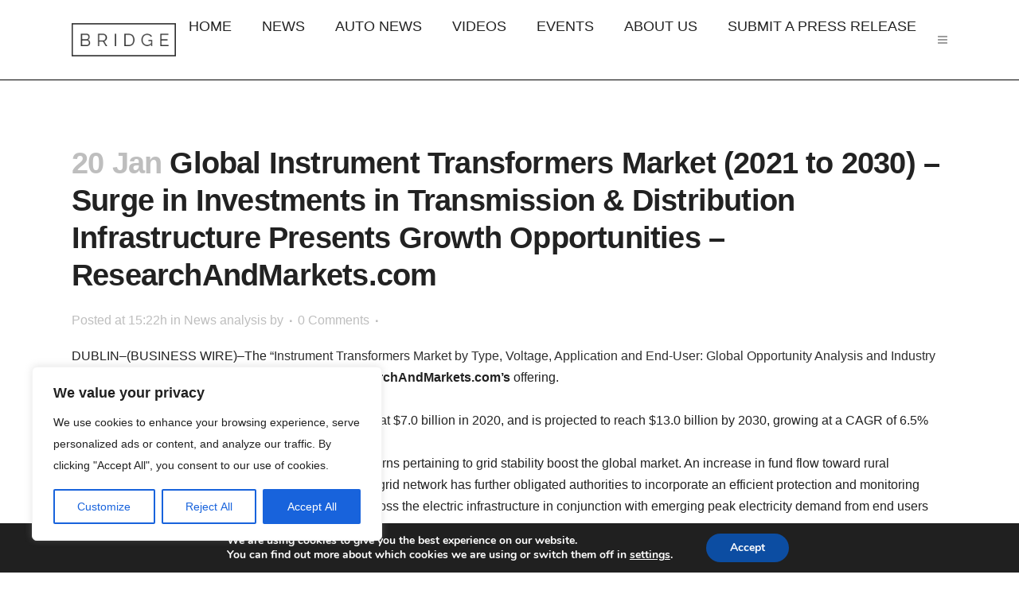

--- FILE ---
content_type: text/html; charset=utf-8
request_url: https://www.google.com/recaptcha/api2/aframe
body_size: 267
content:
<!DOCTYPE HTML><html><head><meta http-equiv="content-type" content="text/html; charset=UTF-8"></head><body><script nonce="6L3x8K3c-YQoh4n5EFX4NQ">/** Anti-fraud and anti-abuse applications only. See google.com/recaptcha */ try{var clients={'sodar':'https://pagead2.googlesyndication.com/pagead/sodar?'};window.addEventListener("message",function(a){try{if(a.source===window.parent){var b=JSON.parse(a.data);var c=clients[b['id']];if(c){var d=document.createElement('img');d.src=c+b['params']+'&rc='+(localStorage.getItem("rc::a")?sessionStorage.getItem("rc::b"):"");window.document.body.appendChild(d);sessionStorage.setItem("rc::e",parseInt(sessionStorage.getItem("rc::e")||0)+1);localStorage.setItem("rc::h",'1769227749225');}}}catch(b){}});window.parent.postMessage("_grecaptcha_ready", "*");}catch(b){}</script></body></html>